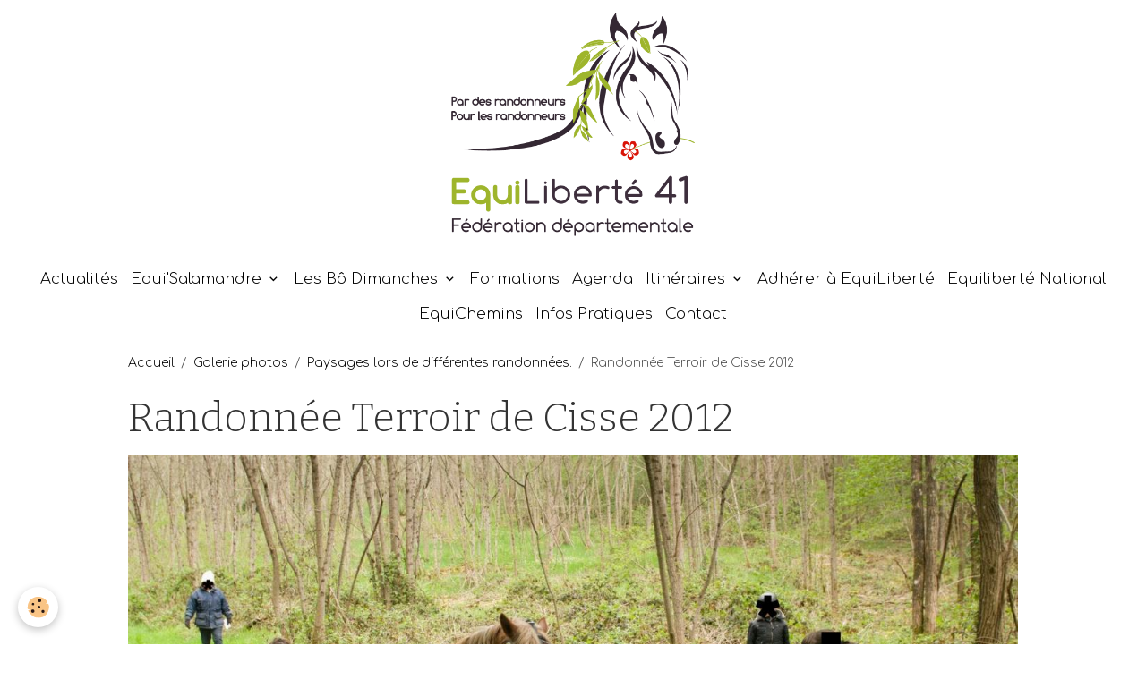

--- FILE ---
content_type: text/html; charset=UTF-8
request_url: http://www.equiliberte41.fr/album-photos/paysages/seillac-2-047-1.html
body_size: 38759
content:

<!DOCTYPE html>
<html lang="fr">
    <head>
        <title>Randonnée Terroir de Cisse 2012</title>
        <meta name="theme-color" content="rgb(255, 255, 255)">
        <meta name="msapplication-navbutton-color" content="rgb(255, 255, 255)">
        <!-- METATAGS -->
        <!-- rebirth / basic -->
<!--[if IE]>
<meta http-equiv="X-UA-Compatible" content="IE=edge">
<![endif]-->
<meta charset="utf-8">
<meta name="viewport" content="width=device-width, initial-scale=1, shrink-to-fit=no">
    <meta name="description" content="La randonnée c'est aussi de l'action !!!" />
    <link rel="image_src" href="http://www.equiliberte41.fr/medias/album/seillac-2-047.jpg" />
    <meta property="og:image" content="http://www.equiliberte41.fr/medias/album/seillac-2-047.jpg" />
    <link href="//www.equiliberte41.fr/fr/themes/designlines/60780773c0f66dd102665a8d.css?v=bcc130d2941f4ac558adb4152c93a7ef" rel="stylesheet">
    <link rel="canonical" href="http://www.equiliberte41.fr/album-photos/paysages/seillac-2-047-1.html">
<meta name="generator" content="e-monsite (e-monsite.com)">

    <link rel="icon" href="http://www.equiliberte41.fr/medias/site/favicon/equiliberte-logo-eql-41-fond-blanc.png">
    <link rel="apple-touch-icon" sizes="114x114" href="http://www.equiliberte41.fr/medias/site/mobilefavicon/equiliberte-logo-eql-41-fond-blanc.png?fx=c_114_114">
    <link rel="apple-touch-icon" sizes="72x72" href="http://www.equiliberte41.fr/medias/site/mobilefavicon/equiliberte-logo-eql-41-fond-blanc.png?fx=c_72_72">
    <link rel="apple-touch-icon" href="http://www.equiliberte41.fr/medias/site/mobilefavicon/equiliberte-logo-eql-41-fond-blanc.png?fx=c_57_57">
    <link rel="apple-touch-icon-precomposed" href="http://www.equiliberte41.fr/medias/site/mobilefavicon/equiliberte-logo-eql-41-fond-blanc.png?fx=c_57_57">

<link href="https://fonts.googleapis.com/css?family=Bitter:300,400,700%7CComfortaa:300,400,700&amp;display=swap" rel="stylesheet">



<link href="//www.equiliberte41.fr/themes/combined.css?v=6_1642769533_577" rel="stylesheet">


<link rel="preload" href="//www.equiliberte41.fr/medias/static/themes/bootstrap_v4/js/jquery-3.6.3.min.js?v=26012023" as="script">
<script src="//www.equiliberte41.fr/medias/static/themes/bootstrap_v4/js/jquery-3.6.3.min.js?v=26012023"></script>
<link rel="preload" href="//www.equiliberte41.fr/medias/static/themes/bootstrap_v4/js/popper.min.js?v=31012023" as="script">
<script src="//www.equiliberte41.fr/medias/static/themes/bootstrap_v4/js/popper.min.js?v=31012023"></script>
<link rel="preload" href="//www.equiliberte41.fr/medias/static/themes/bootstrap_v4/js/bootstrap.min.js?v=31012023" as="script">
<script src="//www.equiliberte41.fr/medias/static/themes/bootstrap_v4/js/bootstrap.min.js?v=31012023"></script>
<script src="//www.equiliberte41.fr/themes/combined.js?v=6_1642769533_577&lang=fr"></script>
<script type="application/ld+json">
    {
        "@context" : "https://schema.org/",
        "@type" : "WebSite",
        "name" : "Tourisme Équestre",
        "url" : "http://www.equiliberte41.fr/"
    }
</script>




        <!-- //METATAGS -->
            <script src="//www.equiliberte41.fr/medias/static/js/rgpd-cookies/jquery.rgpd-cookies.js?v=2086"></script>
    <script>
                                    $(document).ready(function() {
            $.RGPDCookies({
                theme: 'bootstrap_v4',
                site: 'www.equiliberte41.fr',
                privacy_policy_link: '/about/privacypolicy/',
                cookies: [{"id":null,"favicon_url":"https:\/\/ssl.gstatic.com\/analytics\/20210414-01\/app\/static\/analytics_standard_icon.png","enabled":true,"model":"google_analytics","title":"Google Analytics","short_description":"Permet d'analyser les statistiques de consultation de notre site","long_description":"Indispensable pour piloter notre site internet, il permet de mesurer des indicateurs comme l\u2019affluence, les produits les plus consult\u00e9s, ou encore la r\u00e9partition g\u00e9ographique des visiteurs.","privacy_policy_url":"https:\/\/support.google.com\/analytics\/answer\/6004245?hl=fr","slug":"google-analytics"},{"id":null,"favicon_url":"","enabled":true,"model":"addthis","title":"AddThis","short_description":"Partage social","long_description":"Nous utilisons cet outil afin de vous proposer des liens de partage vers des plateformes tiers comme Twitter, Facebook, etc.","privacy_policy_url":"https:\/\/www.oracle.com\/legal\/privacy\/addthis-privacy-policy.html","slug":"addthis"}],
                modal_title: 'Gestion\u0020des\u0020cookies',
                modal_description: 'd\u00E9pose\u0020des\u0020cookies\u0020pour\u0020am\u00E9liorer\u0020votre\u0020exp\u00E9rience\u0020de\u0020navigation,\nmesurer\u0020l\u0027audience\u0020du\u0020site\u0020internet,\u0020afficher\u0020des\u0020publicit\u00E9s\u0020personnalis\u00E9es,\nr\u00E9aliser\u0020des\u0020campagnes\u0020cibl\u00E9es\u0020et\u0020personnaliser\u0020l\u0027interface\u0020du\u0020site.',
                privacy_policy_label: 'Consulter\u0020la\u0020politique\u0020de\u0020confidentialit\u00E9',
                check_all_label: 'Tout\u0020cocher',
                refuse_button: 'Refuser',
                settings_button: 'Param\u00E9trer',
                accept_button: 'Accepter',
                callback: function() {
                    // website google analytics case (with gtag), consent "on the fly"
                    if ('gtag' in window && typeof window.gtag === 'function') {
                        if (window.jsCookie.get('rgpd-cookie-google-analytics') === undefined
                            || window.jsCookie.get('rgpd-cookie-google-analytics') === '0') {
                            gtag('consent', 'update', {
                                'ad_storage': 'denied',
                                'analytics_storage': 'denied'
                            });
                        } else {
                            gtag('consent', 'update', {
                                'ad_storage': 'granted',
                                'analytics_storage': 'granted'
                            });
                        }
                    }
                }
            });
        });
    </script>
        <script async src="https://www.googletagmanager.com/gtag/js?id=G-4VN4372P6E"></script>
<script>
    window.dataLayer = window.dataLayer || [];
    function gtag(){dataLayer.push(arguments);}
    
    gtag('consent', 'default', {
        'ad_storage': 'denied',
        'analytics_storage': 'denied'
    });
    
    gtag('js', new Date());
    gtag('config', 'G-4VN4372P6E');
</script>

                                    </head>
    <body id="album-photos_run_paysages_seillac-2-047-1" data-template="default">
        

                <!-- BRAND TOP -->
                                                                                    <div id="brand-top-wrapper" class="contains-brand d-flex justify-content-center">
                                    <a class="top-brand d-block text-center mr-0" href="http://www.equiliberte41.fr/">
                                                    <img src="http://www.equiliberte41.fr/medias/site/logos/equiliberte-logo-eql-41-fond-blanc.png" alt="asso-equi41" class="img-fluid brand-logo d-inline-block">
                                                                            <span class="brand-titles d-lg-flex flex-column mb-0">
                                <span class="brand-title d-none">Tourisme Équestre</span>
                                                            <span class="brand-subtitle d-none">en Loir-et-Cher</span>
                                                    </span>
                                            </a>
                            </div>
        
        <!-- NAVBAR -->
                                                                                                                <nav class="navbar navbar-expand-lg position-sticky" id="navbar" data-animation="sliding" data-shrink="150">
                                            <button id="buttonBurgerMenu" title="BurgerMenu" class="navbar-toggler collapsed" type="button" data-toggle="collapse" data-target="#menu">
                    <span></span>
                    <span></span>
                    <span></span>
                    <span></span>
                </button>
                <div class="collapse navbar-collapse flex-lg-grow-0 mx-lg-auto" id="menu">
                                                                                                                <ul class="navbar-nav navbar-menu nav-all nav-all-center">
                                                                                                                                                                                            <li class="nav-item" data-index="1">
                            <a class="nav-link" href="http://www.equiliberte41.fr/pages/actualites.html">
                                                                Actualités
                            </a>
                                                                                </li>
                                                                                                                                                                                                                                                                            <li class="nav-item dropdown" data-index="2">
                            <a class="nav-link dropdown-toggle" href="http://www.equiliberte41.fr/pages/equi-salamandre/equi-salamandre/">
                                                                Equi'Salamandre
                            </a>
                                                                                        <div class="collapse dropdown-menu">
                                    <ul class="list-unstyled">
                                                                                                                                                                                                                                                                    <li>
                                                <a class="dropdown-item" href="http://www.equiliberte41.fr/pages/equi-salamandre/equi-salamandre/equi-salamandre-2024/">
                                                    Equi'Salamandre 2025
                                                </a>
                                                                                                                                            </li>
                                                                                                                                                                                                                                                                    <li>
                                                <a class="dropdown-item" href="http://www.equiliberte41.fr/pages/equi-salamandre/equi-salamandre/equi-salamandre-2024-1/">
                                                    Equi'Salamandre 2024
                                                </a>
                                                                                                                                            </li>
                                                                                                                                                                                                                                                                    <li>
                                                <a class="dropdown-item" href="http://www.equiliberte41.fr/pages/equi-salamandre/equi-salamandre/equi-salamandre-2023-1/">
                                                    Equi'Salamandre 2023
                                                </a>
                                                                                                                                            </li>
                                                                                                                                                                                                                                                                    <li>
                                                <a class="dropdown-item" href="http://www.equiliberte41.fr/pages/equi-salamandre/equi-salamandre/equi-salamandre-2022/">
                                                    Equi'Salamandre 2022
                                                </a>
                                                                                                                                            </li>
                                                                                                                                                                                                                                                                    <li>
                                                <a class="dropdown-item" href="http://www.equiliberte41.fr/pages/equi-salamandre/equi-salamandre/equi-salamandre-2021/">
                                                    Equi'Salamandre 2021
                                                </a>
                                                                                                                                            </li>
                                                                                                                                                                                                                                                                    <li>
                                                <a class="dropdown-item" href="http://www.equiliberte41.fr/pages/equi-salamandre/equi-salamandre/equi-salamandre-2020/">
                                                    Equi'Salamandre 2020
                                                </a>
                                                                                                                                            </li>
                                                                                                                                                                                                                                                                    <li>
                                                <a class="dropdown-item" href="http://www.equiliberte41.fr/pages/equi-salamandre/equi-salamandre/equi-salamandre-2019/">
                                                    Equi'Salamandre 2019
                                                </a>
                                                                                                                                            </li>
                                                                                                                                                                                                                                                                    <li>
                                                <a class="dropdown-item" href="http://www.equiliberte41.fr/pages/equi-salamandre/equi-salamandre/equi-salamandre-2018/">
                                                    Equi'Salamandre 2018
                                                </a>
                                                                                                                                            </li>
                                                                                                                                                                                                                                                                    <li>
                                                <a class="dropdown-item" href="http://www.equiliberte41.fr/pages/equi-salamandre/equi-salamandre/equi-salamandre-2017/">
                                                    Equi'Salamandre 2017
                                                </a>
                                                                                                                                            </li>
                                                                                                                                                                                                                                                                    <li>
                                                <a class="dropdown-item" href="http://www.equiliberte41.fr/pages/equi-salamandre/equi-salamandre/equi-salamandre/">
                                                    Equi'Salamandre 2016
                                                </a>
                                                                                                                                            </li>
                                                                                <li class="dropdown-menu-root">
                                            <a class="dropdown-item" href="http://www.equiliberte41.fr/pages/equi-salamandre/equi-salamandre/">Equi'Salamandre</a>
                                        </li>
                                    </ul>
                                </div>
                                                    </li>
                                                                                                                                                                                                                                                                            <li class="nav-item dropdown" data-index="3">
                            <a class="nav-link dropdown-toggle" href="http://www.equiliberte41.fr/pages/equi-salamandre/les-bo-dimanches/">
                                                                Les Bô Dimanches
                            </a>
                                                                                        <div class="collapse dropdown-menu">
                                    <ul class="list-unstyled">
                                                                                                                                                                                                                                                                    <li>
                                                <a class="dropdown-item" href="http://www.equiliberte41.fr/pages/equi-salamandre/les-bo-dimanches/bo-dimanche-a-venir/">
                                                    Bô Dimanche à venir
                                                </a>
                                                                                                                                            </li>
                                                                                                                                                                                                                                                                    <li>
                                                <a class="dropdown-item" href="http://www.equiliberte41.fr/pages/equi-salamandre/les-bo-dimanches/faq/">
                                                    FAQ
                                                </a>
                                                                                                                                            </li>
                                                                                <li class="dropdown-menu-root">
                                            <a class="dropdown-item" href="http://www.equiliberte41.fr/pages/equi-salamandre/les-bo-dimanches/">Les Bô Dimanches</a>
                                        </li>
                                    </ul>
                                </div>
                                                    </li>
                                                                                                                                                                                            <li class="nav-item" data-index="4">
                            <a class="nav-link" href="http://www.equiliberte41.fr/pages/formations.html">
                                                                Formations
                            </a>
                                                                                </li>
                                                                                                                                                                                            <li class="nav-item" data-index="5">
                            <a class="nav-link" href="http://www.equiliberte41.fr/agenda/">
                                                                Agenda
                            </a>
                                                                                </li>
                                                                                                                                                                                                                                                                            <li class="nav-item dropdown" data-index="6">
                            <a class="nav-link dropdown-toggle" href="http://www.equiliberte41.fr/pages/itineraires/">
                                                                Itinéraires
                            </a>
                                                                                        <div class="collapse dropdown-menu">
                                    <ul class="list-unstyled">
                                                                                                                                                                                                                                                                    <li>
                                                <a class="dropdown-item" href="http://www.equiliberte41.fr/pages/itineraires/circuit-de-la-vallee-de-la-cisse/">
                                                    Circuit de la vallée de la Cisse
                                                </a>
                                                                                                                                            </li>
                                                                                                                                                                                                                                                                    <li>
                                                <a class="dropdown-item" href="http://www.equiliberte41.fr/pages/itineraires/carte-hebergements.html">
                                                    Hébergements
                                                </a>
                                                                                                                                            </li>
                                                                                                                                                                                                                                                                    <li>
                                                <a class="dropdown-item" href="http://www.equiliberte41.fr/pages/itineraires/cartes-des-itineraires.html">
                                                    Tracés et itinéraires
                                                </a>
                                                                                                                                            </li>
                                                                                                                                                                                                                                                                    <li>
                                                <a class="dropdown-item" href="http://www.equiliberte41.fr/pages/itineraires/entre-loir-et-braye-la-nature-retrouvee.html">
                                                    Entre Loir et Braye à cheval
                                                </a>
                                                                                                                                            </li>
                                                                                                                                                                                                                                                                    <li>
                                                <a class="dropdown-item" href="http://www.equiliberte41.fr/pages/itineraires/la-vallee-du-loir-a-cheval-troglodytes-et-patrimoine.html">
                                                    La vallée du Loir... à cheval,
                                                </a>
                                                                                                                                            </li>
                                                                                                                                                                                                                                                                    <li>
                                                <a class="dropdown-item" href="http://www.equiliberte41.fr/pages/itineraires/adresses-utiles.html">
                                                    Adresses utiles
                                                </a>
                                                                                                                                            </li>
                                                                                <li class="dropdown-menu-root">
                                            <a class="dropdown-item" href="http://www.equiliberte41.fr/pages/itineraires/">Itinéraires</a>
                                        </li>
                                    </ul>
                                </div>
                                                    </li>
                                                                                                                                                                                            <li class="nav-item" data-index="7">
                            <a class="nav-link" href="http://www.equiliberte41.fr/pages/rejoindre-l-association.html">
                                                                Adhérer à EquiLiberté
                            </a>
                                                                                </li>
                                                                                                                                                                                            <li class="nav-item" data-index="8">
                            <a class="nav-link" href="https://equiliberte.org/" onclick="window.open(this.href);return false;">
                                                                Equiliberté National
                            </a>
                                                                                </li>
                                                                                                                                                                                            <li class="nav-item" data-index="9">
                            <a class="nav-link" href="https://www.eql-eqc.fr/" onclick="window.open(this.href);return false;">
                                                                EquiChemins
                            </a>
                                                                                </li>
                                                                                                                                                                                            <li class="nav-item" data-index="10">
                            <a class="nav-link" href="http://www.equiliberte41.fr/pages/actualites-infos-pratiques.html">
                                                                Infos Pratiques
                            </a>
                                                                                </li>
                                                                                                                                                                                            <li class="nav-item" data-index="11">
                            <a class="nav-link" href="http://www.equiliberte41.fr/pages/contact.html">
                                                                Contact
                            </a>
                                                                                </li>
                                    </ul>
            
                                    
                    
                                        
                    
                                    </div>
                    </nav>

        <!-- HEADER -->
                <!-- //HEADER -->

        <!-- WRAPPER -->
                                        <div id="wrapper">

                            <main id="main">

                                                                    <div class="container">
                                                        <ol class="breadcrumb">
                                    <li class="breadcrumb-item"><a href="http://www.equiliberte41.fr/">Accueil</a></li>
                                                <li class="breadcrumb-item"><a href="http://www.equiliberte41.fr/album-photos/">Galerie photos</a></li>
                                                <li class="breadcrumb-item"><a href="http://www.equiliberte41.fr/album-photos/paysages/">Paysages lors de différentes randonnées.</a></li>
                                                <li class="breadcrumb-item active">Randonnée Terroir de Cisse 2012</li>
                        </ol>

    <script type="application/ld+json">
        {
            "@context": "https://schema.org",
            "@type": "BreadcrumbList",
            "itemListElement": [
                                {
                    "@type": "ListItem",
                    "position": 1,
                    "name": "Accueil",
                    "item": "http://www.equiliberte41.fr/"
                  },                                {
                    "@type": "ListItem",
                    "position": 2,
                    "name": "Galerie photos",
                    "item": "http://www.equiliberte41.fr/album-photos/"
                  },                                {
                    "@type": "ListItem",
                    "position": 3,
                    "name": "Paysages lors de différentes randonnées.",
                    "item": "http://www.equiliberte41.fr/album-photos/paysages/"
                  },                                {
                    "@type": "ListItem",
                    "position": 4,
                    "name": "Randonnée Terroir de Cisse 2012",
                    "item": "http://www.equiliberte41.fr/album-photos/paysages/seillac-2-047-1.html"
                  }                          ]
        }
    </script>
                                                </div>
                                            
                                        
                                        
                                                            <div class="view view-album" id="view-item" data-category="paysages" data-id-album="530912d574b1575b8969637a">
    <div class="container">
        <div class="row">
            <div class="col">
                <h1 class="view-title">Randonnée Terroir de Cisse 2012</h1>
                
    
<div id="site-module-5308b87f37cf575b8969d68c" class="site-module" data-itemid="5308b87f37cf575b8969d68c" data-siteid="5308b5f25a97575b8969ce60" data-category="item"></div>


                <p class="text-center">
                    <img src="http://www.equiliberte41.fr/medias/album/seillac-2-047.jpg" alt="Randonnée Terroir de Cisse 2012" class="img-fluid">
                </p>

                                    <div class="content">
                        La randonnée c'est aussi de l'action !!!
                    </div>
                
                <ul class="pager">
                                            <li class="prev-page">
                            <a href="http://www.equiliberte41.fr/album-photos/paysages/qua-2776-hdrhdr.html" class="page-link">
                                <i class="material-icons md-chevron_left"></i>
                                <img src="http://www.equiliberte41.fr/medias/album/qua-2776-hdrhdr.jpg?fx=c_50_50" width="50" alt="">
                            </a>
                        </li>
                                        <li>
                        <a href="http://www.equiliberte41.fr/album-photos/paysages/" class="page-link">Retour</a>
                    </li>
                                            <li class="next-page">
                            <a href="http://www.equiliberte41.fr/album-photos/paysages/zoo-7349.html" class="page-link">
                                <img src="http://www.equiliberte41.fr/medias/album/zoo-7349.jpg?fx=c_50_50" width="50" alt="">
                                <i class="material-icons md-chevron_right"></i>
                            </a>
                        </li>
                                    </ul>
            </div>
        </div>
    </div>

    
    <div class="container plugin-list">
        <div class="row">
            <div class="col">
                <div class="plugins">
                    
                                            <div id="social-5308b5f2bacb575b896913bd" class="plugin" data-plugin="social">
    <div class="a2a_kit a2a_kit_size_32 a2a_default_style">
        <a class="a2a_dd" href="https://www.addtoany.com/share"></a>
        <a class="a2a_button_facebook"></a>
        <a class="a2a_button_x"></a>
        <a class="a2a_button_email"></a>
    </div>
    <script>
        var a2a_config = a2a_config || {};
        a2a_config.onclick = 1;
        a2a_config.locale = "fr";
    </script>
    <script async src="https://static.addtoany.com/menu/page.js"></script>
</div>                    
                    
                    
                                    </div>
            </div>
        </div>
    </div>
</div>


                </main>

                        </div>
        <!-- //WRAPPER -->

                <footer id="footer">
                            
<div id="rows-60780773c0f66dd102665a8d" class="rows" data-total-pages="1" data-current-page="1">
                            
                        
                                                                                        
                                                                
                
                        
                
                
                                    
                
                                
        
                                    <div id="row-60780773c0f66dd102665a8d-1" class="row-container pos-1 page_1 container">
                    <div class="row-content">
                                                                                <div class="row" data-role="line">
                                    
                                                                                
                                                                                                                                                                                                            
                                                                                                                                                                
                                                                                
                                                                                
                                                                                                                        
                                                                                
                                                                                                                                                                            
                                                                                        <div data-role="cell" data-size="lg" id="cell-5e85fc157e98db19ee7746ee" class="col">
                                               <div class="col-content col-no-widget">                                                        <p style="margin-left: 840px;"><span style="font-size:24px;"><span style="color:#ffffff;">&nbsp;&nbsp;</span><a href="http://www.equiliberte41.fr/album-photos/"><span style="color:#ffffff;">Galerie photos</span></a><span style="color:#ffffff;">&nbsp; &nbsp; &nbsp;&nbsp;</span><span style="color:#ffffff;"></span><a href="http://www.equiliberte41.fr/liens" target="_self"><span style="color:#ffffff;">Liens</span></a><span style="color:#ffffff;">&nbsp;</span><span style="color:#ffffff;">&nbsp;</span></span></p>

                                                                                                    </div>
                                            </div>
                                                                                                                                                        </div>
                                            </div>
                                    </div>
                        </div>

                        <div class="container">
                
                
                            </div>

                            <ul id="legal-mentions" class="footer-mentions">
    
                        <li><a href="http://www.equiliberte41.fr/about/cgu/">Conditions générales d'utilisation</a></li>
            
    
    
    
            <li><button id="cookies" type="button" aria-label="Gestion des cookies">Gestion des cookies</button></li>
    </ul>
                    </footer>
        
        
        
            

 
    
						 	 





        
            </body>
</html>


--- FILE ---
content_type: text/css; charset=UTF-8
request_url: http://www.equiliberte41.fr/fr/themes/designlines/60780773c0f66dd102665a8d.css?v=bcc130d2941f4ac558adb4152c93a7ef
body_size: 140
content:
#row-60780773c0f66dd102665a8d-1 .row-content{}@media screen and (max-width:992px){#row-60780773c0f66dd102665a8d-1 .row-content{}}